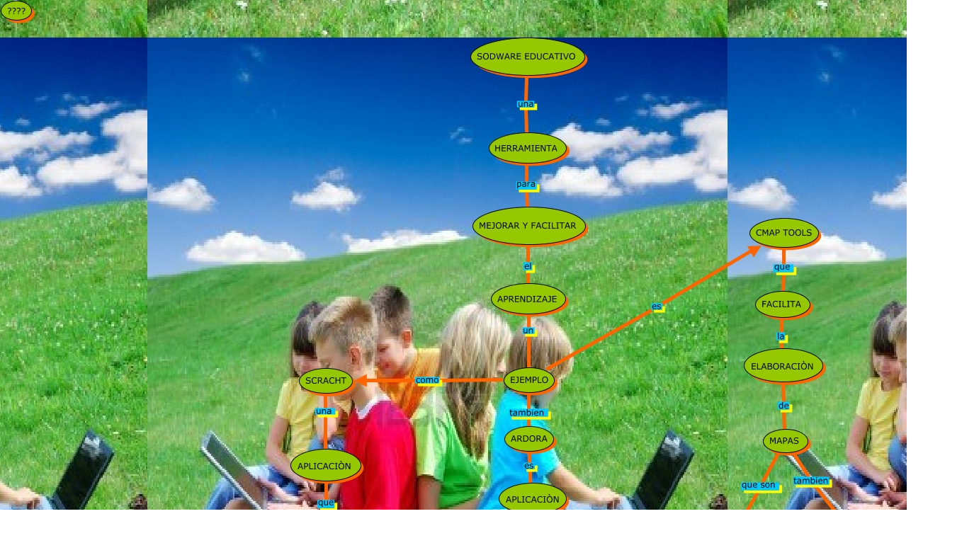

--- FILE ---
content_type: text/html
request_url: https://skat.ihmc.us/rid=1LVJGNQ2B-XQ2DRP-1ZRH/S.%20EDUCATIVO.cmap
body_size: 8048
content:
<HTML>
<HEAD>
  <TITLE>S. EDUCATIVO </TITLE>
  <meta NAME = "GENERATOR"          CONTENT = "IHMC CmapTools vr. 5.03">
  <meta NAME = "KEYWORDS"           CONTENT = "Mapa Conceptual, cmap, CmapTools, IHMC, S. EDUCATIVO,  APRENDIZAJE,  CONTANDO,  FACILITA,  FACILITA,  CMAP TOOLS,  ARDORA,  ACTIVIDADES,  SCRACHT,  MAPAS,  APLICACIÒN,  EJEMPLO,  APLICACIÒN,  ????,  APRESIACIÒN,  ELABORACIÒN,  SODWARE EDUCATIVO,  APRENDIZAJE,  MENTALES,  rucigramas, sopas de letras, completar, paneles gráficos, relojes, etc.,  CONTENIDOS WEB">
  <meta NAME = "DESCRIPTION"        CONTENT = "Este Cmap, tiene información relacionada con: S. EDUCATIVO">
  <meta NAME = "AUTHOR"             CONTENT = "IHMC CmapTools">
  <meta HTTP-EQUIV = "Content-Type" CONTENT = "text/html; charset = UTF-8">
  <script LANGUAGE="JavaScript1.2">
  <!--
    //  PopUp --
    //  Institute for Human and Machine Cognition, http://www.ihmc.us/
    //  CmapTools, Version 5.03, http://cmap.ihmc.us/
    //  Support at http://cmapforum.ihmc.us/
    //  Modify by: CmapTools Developers, cmapsupport AT ihmc DOT us
    //  Date: 10/06/2009

    var IE = 0;
    var IE4PC = 0;
    var NS = 0;
    var GECKO = 0;

    var openpopups = new Array();

    if (document.all) {                 // Internet Explorer Detected
	   IE = true;	
    }
    else if (document.layers) {         // Netscape Navigator Detected
	   NS = true;	
    }
    else if (document.getElementById) { // Netscape 6 Detected
       GECKO = true;
    }
    else {
	   alert("Unrecognized Browser Detected::\nSorry, your browser is not compatible.");
    }

    if (IE)
    {
	   OS = navigator.platform;
	   VER = new String(navigator.appVersion);
	   VER = VER.substr (0, VER.indexOf(" "));
	   if ((VER < 4.8) && (OS == "Win32")) 
	   {
	       IE4PC = 1;
	   }
    }

    function handleResize() {
	    location.reload();
	    return false;
    }


    if ((NS) && (navigator.platform == "MacPPC")) {
	   window.captureEvents (Event.RESIZE);
	   window.onresize = handleResize;
    }

    function openResource(event, resourcePath, resourceName, resourceType)
    {
	   var newwindow;

       // Resource MIMETypes are enumerated as follows: 
       // cMap     = Undefined
       // Image    = 0
       // Video    = 1
       // Text     = 2
       // Audio    = 3

       popDown();

	   switch (resourceType) 
	   {
	    case 0:     //Image
                    newwindow = window.open (resourcePath,resourceName);
                    newwindow.onBlur = newwindow.focus()
                    var text ='<center><img src=\"';
                    text += resourcePath;
                    text +='\"> </center>';
             break;
		
	    case 1:  text   // Video
		     newwindow = window.open (resourcePath,resourceName);
                     newwindow.onBlur = newwindow.focus()
                     var text ='<embed src=\"';
                     text += resourcePath;
                     text +='\" autostart=true> </embed> ';
             break;

	    case 2:      // Text or Unknown 
		     newwindow = window.open(resourcePath,resourceName);
                     newwindow.onBlur = newwindow.focus()
              break;

	    case 3:       // Audio
                    newwindow = window.open (resourcePath,resourceName);
                    newwindow.onBlur = newwindow.focus()
                    var text ='<embed src=\"';
                    text += resourcePath;
                    text +='\" autoplay=true> </embed> ';
             break;

	    case 4:
                    newwindow = window.open(resourcePath,resourceName);
                    newwindow.onBlur = newwindow.focus()
	     break;
	    }
        return;
    }



    function popUpEvt(event, popupName)
    {
	popDown();

	if (GECKO)
	{
	    document.getElementById(popupName).style.left = event.pageX;
	    document.getElementById(popupName).style.top = event.pageY;
	    document.getElementById(popupName).style.background = "#B3B3B3";
	    document.getElementById(popupName).style.visibility = "visible";
	    openpopups.push(popupName);
	}
	else if (NS) 
	{
	    document.layers[popupName].moveTo (event.pageX, event.pageY);
	    document.layers[popupName].bgColor = "#B3B3B3";
	    document.layers[popupName].visibility = "show";
	    openpopups.push(popupName);
	}
	else // if (IE)
	{
	    window.event.cancelBubble = true;
	    if (!IE4PC) {
		document.all[popupName].style.backgroundColor = "#B3B3B3";
	    }	
	    document.all[popupName].style.left = window.event.clientX + document.body.scrollLeft;
	    document.all[popupName].style.top = window.event.clientY + document.body.scrollTop;
	    document.all[popupName].style.visibility = "visible";
	    openpopups[openpopups.length] = popupName;
	}
	return false;
    }

    function popDown()
    {
	var popupname;
	
	for (var i = 0; i < openpopups.length; i++) 
	{
	    popupname = new String (openpopups[i]);      
	    if (GECKO) {
		document.getElementById(popupname).style.visibility = "hidden";
	    }
	    else if (NS) {
		document.layers[popupname].visibility = "hide";
	    }
	    else {
		document.all[popupname].style.visibility = "hidden";
	    }
	}
	openpopups = new Array();
	return;
    }

    function popDownNoGecko() 
    {
	var popupname;
	for (var i = 0; i < openpopups.length; i++) 
	{
	    popupname = new String (openpopups[i]);      
	    if (GECKO) {
           //  document.getElementById(popupname).style.visibility = "hidden"; 
	        return;   // erased for test purposes
	    }  
	    else if (NS) {
	        document.layers[popupname].visibility = "hide";
	    }
	    else {
	        document.all[popupname].style.visibility = "hidden";
	    }
	}
	openpopups = new Array();
        return;
    }
  //-->
  </script>
</HEAD>
<BODY bgcolor="#FFFFFF" leftmargin="0" topmargin="0">
<noscript>
  <table width=90% cellpadding=10>
    <tr>
      <td bgcolor=ff4447>
        <font color=000000 size=+1 face="helvetica">
        <h1>WARNING:</h1>
        <b>JavaScript is turned OFF.  None of the links on this concept map will <br>
           work until it is reactivated.
          <p>
            <a href="http://cmap.ihmc.us/docs/EnablingJavaScript.html">
                            If you need help turning JavaScript On, click here.
            </a>
          </p>
        </b>
      </td>
    </tr>
  </table>
Este Cmap, tiene información relacionada con: S. EDUCATIVO

</noscript>

<map name="S. EDUCATIVO">
</map>

  <center>
    <table width=* height=* cellpadding=0 cellspacing=0 border=0>
      <tr>
        <td valign=center align=center>
          <img USEMAP="#S. EDUCATIVO"
               SRC          = "?rid=1LVJGNQ2B-XQ2DRP-1ZRH&partName=htmljpeg"
               ALIGN=middle
               BORDER=0
               onClick=popDown();>
        </td>
      </tr>
      <tr>
        <td valign=top align=right>
          <table cellpadding=0 cellspacing=0 border=0>
            <tr>
              <td align=right valign=middle>
                <map name="CMapToolsTrademark">
                  <area shape="rect"
                        href="http://cmap.ihmc.us/"
                        onClick="openResource(event,'http://cmap.ihmc.us/', 0, 2); return false;"
                        coords="1,1,210,50">
                </map>
              </td>
            </tr>
            <tr>
              <td ALIGN=right VALIGN=middle>
                <img USEMAP="#CMapToolsTrademark"
                     SRC="../servlet/SBReadResourceServlet?getLogo"
                     ALT="IHMC CmapTools Trademark" width="210" height="50"
                     ALIGN=middle
                     BORDER=0>
              </td>
              <td valign=middle>
              </td>
            </tr>
          </table>
        </td>
      </tr>
    </table>
  </center>
</BODY>
</HTML>

